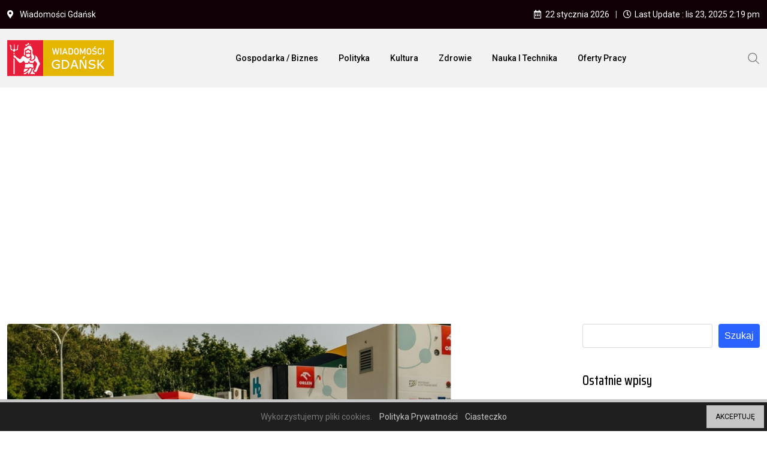

--- FILE ---
content_type: text/html; charset=UTF-8
request_url: https://gdansk-wiadomosci.pl/tag/autobusy-miejskie/
body_size: 17846
content:
<!doctype html>
<html lang="pl-PL" data-theme="light-mode">
<head>
	<meta charset="UTF-8">
	<meta name="viewport" content="width=device-width, initial-scale=1.0">
	<link rel="profile" href="https://gmpg.org/xfn/11" />
	<title>autobusy miejskie &#8211; Wiadomości Gdańsk</title>
		    <!-- PVC Template -->
    <script type="text/template" id="pvc-stats-view-template">
    <i class="pvc-stats-icon medium" aria-hidden="true"><svg aria-hidden="true" focusable="false" data-prefix="far" data-icon="chart-bar" role="img" xmlns="http://www.w3.org/2000/svg" viewBox="0 0 512 512" class="svg-inline--fa fa-chart-bar fa-w-16 fa-2x"><path fill="currentColor" d="M396.8 352h22.4c6.4 0 12.8-6.4 12.8-12.8V108.8c0-6.4-6.4-12.8-12.8-12.8h-22.4c-6.4 0-12.8 6.4-12.8 12.8v230.4c0 6.4 6.4 12.8 12.8 12.8zm-192 0h22.4c6.4 0 12.8-6.4 12.8-12.8V140.8c0-6.4-6.4-12.8-12.8-12.8h-22.4c-6.4 0-12.8 6.4-12.8 12.8v198.4c0 6.4 6.4 12.8 12.8 12.8zm96 0h22.4c6.4 0 12.8-6.4 12.8-12.8V204.8c0-6.4-6.4-12.8-12.8-12.8h-22.4c-6.4 0-12.8 6.4-12.8 12.8v134.4c0 6.4 6.4 12.8 12.8 12.8zM496 400H48V80c0-8.84-7.16-16-16-16H16C7.16 64 0 71.16 0 80v336c0 17.67 14.33 32 32 32h464c8.84 0 16-7.16 16-16v-16c0-8.84-7.16-16-16-16zm-387.2-48h22.4c6.4 0 12.8-6.4 12.8-12.8v-70.4c0-6.4-6.4-12.8-12.8-12.8h-22.4c-6.4 0-12.8 6.4-12.8 12.8v70.4c0 6.4 6.4 12.8 12.8 12.8z" class=""></path></svg></i>
	 <%= total_view %> total views	<% if ( today_view > 0 ) { %>
		<span class="views_today">,  <%= today_view %> views today</span>
	<% } %>
	</span>
	</script>
		    <meta name='robots' content='max-image-preview:large' />
	<style>img:is([sizes="auto" i], [sizes^="auto," i]) { contain-intrinsic-size: 3000px 1500px }</style>
	<noscript><style>#preloader{display:none;}</style></noscript><link rel='dns-prefetch' href='//www.googletagmanager.com' />
<link rel='dns-prefetch' href='//fonts.googleapis.com' />
<link rel='dns-prefetch' href='//pagead2.googlesyndication.com' />
<link rel="alternate" type="application/rss+xml" title="Wiadomości Gdańsk &raquo; Kanał z wpisami" href="https://gdansk-wiadomosci.pl/feed/" />
<link rel="alternate" type="application/rss+xml" title="Wiadomości Gdańsk &raquo; Kanał z komentarzami" href="https://gdansk-wiadomosci.pl/comments/feed/" />
<link rel="alternate" type="application/rss+xml" title="Wiadomości Gdańsk &raquo; Kanał z wpisami otagowanymi jako autobusy miejskie" href="https://gdansk-wiadomosci.pl/tag/autobusy-miejskie/feed/" />
<style type="text/css">.cnpl_inner{ padding:10px; margin-left:15px; margin-right:15px; font-size:14px; font-weight:normal; }#cnpl_v01 {display: block; z-index: 99999; min-height: 35px; width: 100%; position: fixed; background: rgb(31, 31, 31); text-align: center; color: rgb(119, 119, 119); box-shadow: black 0px 8px 6px -6px; right: 0px; border-top: 5px solid rgb(198, 198, 198); border-image: initial; border-radius: 0px; bottom: 0px; left: 0px; border-right-color: rgb(198, 198, 198); border-bottom-color: rgb(198, 198, 198); border-left-color: rgb(198, 198, 198);}#okbutton {position: absolute; background: rgb(198, 198, 198); color: rgb(0, 0, 0); padding: 5px 15px; text-decoration: none; font-size: 12px; font-weight: normal; border: 0px solid rgb(31, 31, 31); border-radius: 0px; top: 5px; right: 5px;} #cnpl_v01_polityka {color: rgb(198, 198, 198);} #cnpl_v01_info {color: rgb(198, 198, 198);}</style><link rel='stylesheet' id='wp-block-library-css' href='https://gdansk-wiadomosci.pl/wp-includes/css/dist/block-library/style.min.css' type='text/css' media='all' />
<style id='wp-block-library-theme-inline-css' type='text/css'>
.wp-block-audio :where(figcaption){color:#555;font-size:13px;text-align:center}.is-dark-theme .wp-block-audio :where(figcaption){color:#ffffffa6}.wp-block-audio{margin:0 0 1em}.wp-block-code{border:1px solid #ccc;border-radius:4px;font-family:Menlo,Consolas,monaco,monospace;padding:.8em 1em}.wp-block-embed :where(figcaption){color:#555;font-size:13px;text-align:center}.is-dark-theme .wp-block-embed :where(figcaption){color:#ffffffa6}.wp-block-embed{margin:0 0 1em}.blocks-gallery-caption{color:#555;font-size:13px;text-align:center}.is-dark-theme .blocks-gallery-caption{color:#ffffffa6}:root :where(.wp-block-image figcaption){color:#555;font-size:13px;text-align:center}.is-dark-theme :root :where(.wp-block-image figcaption){color:#ffffffa6}.wp-block-image{margin:0 0 1em}.wp-block-pullquote{border-bottom:4px solid;border-top:4px solid;color:currentColor;margin-bottom:1.75em}.wp-block-pullquote cite,.wp-block-pullquote footer,.wp-block-pullquote__citation{color:currentColor;font-size:.8125em;font-style:normal;text-transform:uppercase}.wp-block-quote{border-left:.25em solid;margin:0 0 1.75em;padding-left:1em}.wp-block-quote cite,.wp-block-quote footer{color:currentColor;font-size:.8125em;font-style:normal;position:relative}.wp-block-quote:where(.has-text-align-right){border-left:none;border-right:.25em solid;padding-left:0;padding-right:1em}.wp-block-quote:where(.has-text-align-center){border:none;padding-left:0}.wp-block-quote.is-large,.wp-block-quote.is-style-large,.wp-block-quote:where(.is-style-plain){border:none}.wp-block-search .wp-block-search__label{font-weight:700}.wp-block-search__button{border:1px solid #ccc;padding:.375em .625em}:where(.wp-block-group.has-background){padding:1.25em 2.375em}.wp-block-separator.has-css-opacity{opacity:.4}.wp-block-separator{border:none;border-bottom:2px solid;margin-left:auto;margin-right:auto}.wp-block-separator.has-alpha-channel-opacity{opacity:1}.wp-block-separator:not(.is-style-wide):not(.is-style-dots){width:100px}.wp-block-separator.has-background:not(.is-style-dots){border-bottom:none;height:1px}.wp-block-separator.has-background:not(.is-style-wide):not(.is-style-dots){height:2px}.wp-block-table{margin:0 0 1em}.wp-block-table td,.wp-block-table th{word-break:normal}.wp-block-table :where(figcaption){color:#555;font-size:13px;text-align:center}.is-dark-theme .wp-block-table :where(figcaption){color:#ffffffa6}.wp-block-video :where(figcaption){color:#555;font-size:13px;text-align:center}.is-dark-theme .wp-block-video :where(figcaption){color:#ffffffa6}.wp-block-video{margin:0 0 1em}:root :where(.wp-block-template-part.has-background){margin-bottom:0;margin-top:0;padding:1.25em 2.375em}
</style>
<style id='classic-theme-styles-inline-css' type='text/css'>
/*! This file is auto-generated */
.wp-block-button__link{color:#fff;background-color:#32373c;border-radius:9999px;box-shadow:none;text-decoration:none;padding:calc(.667em + 2px) calc(1.333em + 2px);font-size:1.125em}.wp-block-file__button{background:#32373c;color:#fff;text-decoration:none}
</style>
<style id='global-styles-inline-css' type='text/css'>
:root{--wp--preset--aspect-ratio--square: 1;--wp--preset--aspect-ratio--4-3: 4/3;--wp--preset--aspect-ratio--3-4: 3/4;--wp--preset--aspect-ratio--3-2: 3/2;--wp--preset--aspect-ratio--2-3: 2/3;--wp--preset--aspect-ratio--16-9: 16/9;--wp--preset--aspect-ratio--9-16: 9/16;--wp--preset--color--black: #000000;--wp--preset--color--cyan-bluish-gray: #abb8c3;--wp--preset--color--white: #ffffff;--wp--preset--color--pale-pink: #f78da7;--wp--preset--color--vivid-red: #cf2e2e;--wp--preset--color--luminous-vivid-orange: #ff6900;--wp--preset--color--luminous-vivid-amber: #fcb900;--wp--preset--color--light-green-cyan: #7bdcb5;--wp--preset--color--vivid-green-cyan: #00d084;--wp--preset--color--pale-cyan-blue: #8ed1fc;--wp--preset--color--vivid-cyan-blue: #0693e3;--wp--preset--color--vivid-purple: #9b51e0;--wp--preset--color--neeon-primary: #2962ff;--wp--preset--color--neeon-secondary: #0034c2;--wp--preset--color--neeon-button-dark-gray: #333333;--wp--preset--color--neeon-button-light-gray: #a5a6aa;--wp--preset--color--neeon-button-white: #ffffff;--wp--preset--gradient--vivid-cyan-blue-to-vivid-purple: linear-gradient(135deg,rgba(6,147,227,1) 0%,rgb(155,81,224) 100%);--wp--preset--gradient--light-green-cyan-to-vivid-green-cyan: linear-gradient(135deg,rgb(122,220,180) 0%,rgb(0,208,130) 100%);--wp--preset--gradient--luminous-vivid-amber-to-luminous-vivid-orange: linear-gradient(135deg,rgba(252,185,0,1) 0%,rgba(255,105,0,1) 100%);--wp--preset--gradient--luminous-vivid-orange-to-vivid-red: linear-gradient(135deg,rgba(255,105,0,1) 0%,rgb(207,46,46) 100%);--wp--preset--gradient--very-light-gray-to-cyan-bluish-gray: linear-gradient(135deg,rgb(238,238,238) 0%,rgb(169,184,195) 100%);--wp--preset--gradient--cool-to-warm-spectrum: linear-gradient(135deg,rgb(74,234,220) 0%,rgb(151,120,209) 20%,rgb(207,42,186) 40%,rgb(238,44,130) 60%,rgb(251,105,98) 80%,rgb(254,248,76) 100%);--wp--preset--gradient--blush-light-purple: linear-gradient(135deg,rgb(255,206,236) 0%,rgb(152,150,240) 100%);--wp--preset--gradient--blush-bordeaux: linear-gradient(135deg,rgb(254,205,165) 0%,rgb(254,45,45) 50%,rgb(107,0,62) 100%);--wp--preset--gradient--luminous-dusk: linear-gradient(135deg,rgb(255,203,112) 0%,rgb(199,81,192) 50%,rgb(65,88,208) 100%);--wp--preset--gradient--pale-ocean: linear-gradient(135deg,rgb(255,245,203) 0%,rgb(182,227,212) 50%,rgb(51,167,181) 100%);--wp--preset--gradient--electric-grass: linear-gradient(135deg,rgb(202,248,128) 0%,rgb(113,206,126) 100%);--wp--preset--gradient--midnight: linear-gradient(135deg,rgb(2,3,129) 0%,rgb(40,116,252) 100%);--wp--preset--gradient--neeon-gradient-color: linear-gradient(135deg, rgba(255, 0, 0, 1) 0%, rgba(252, 75, 51, 1) 100%);--wp--preset--font-size--small: 12px;--wp--preset--font-size--medium: 20px;--wp--preset--font-size--large: 36px;--wp--preset--font-size--x-large: 42px;--wp--preset--font-size--normal: 16px;--wp--preset--font-size--huge: 50px;--wp--preset--spacing--20: 0.44rem;--wp--preset--spacing--30: 0.67rem;--wp--preset--spacing--40: 1rem;--wp--preset--spacing--50: 1.5rem;--wp--preset--spacing--60: 2.25rem;--wp--preset--spacing--70: 3.38rem;--wp--preset--spacing--80: 5.06rem;--wp--preset--shadow--natural: 6px 6px 9px rgba(0, 0, 0, 0.2);--wp--preset--shadow--deep: 12px 12px 50px rgba(0, 0, 0, 0.4);--wp--preset--shadow--sharp: 6px 6px 0px rgba(0, 0, 0, 0.2);--wp--preset--shadow--outlined: 6px 6px 0px -3px rgba(255, 255, 255, 1), 6px 6px rgba(0, 0, 0, 1);--wp--preset--shadow--crisp: 6px 6px 0px rgba(0, 0, 0, 1);}:where(.is-layout-flex){gap: 0.5em;}:where(.is-layout-grid){gap: 0.5em;}body .is-layout-flex{display: flex;}.is-layout-flex{flex-wrap: wrap;align-items: center;}.is-layout-flex > :is(*, div){margin: 0;}body .is-layout-grid{display: grid;}.is-layout-grid > :is(*, div){margin: 0;}:where(.wp-block-columns.is-layout-flex){gap: 2em;}:where(.wp-block-columns.is-layout-grid){gap: 2em;}:where(.wp-block-post-template.is-layout-flex){gap: 1.25em;}:where(.wp-block-post-template.is-layout-grid){gap: 1.25em;}.has-black-color{color: var(--wp--preset--color--black) !important;}.has-cyan-bluish-gray-color{color: var(--wp--preset--color--cyan-bluish-gray) !important;}.has-white-color{color: var(--wp--preset--color--white) !important;}.has-pale-pink-color{color: var(--wp--preset--color--pale-pink) !important;}.has-vivid-red-color{color: var(--wp--preset--color--vivid-red) !important;}.has-luminous-vivid-orange-color{color: var(--wp--preset--color--luminous-vivid-orange) !important;}.has-luminous-vivid-amber-color{color: var(--wp--preset--color--luminous-vivid-amber) !important;}.has-light-green-cyan-color{color: var(--wp--preset--color--light-green-cyan) !important;}.has-vivid-green-cyan-color{color: var(--wp--preset--color--vivid-green-cyan) !important;}.has-pale-cyan-blue-color{color: var(--wp--preset--color--pale-cyan-blue) !important;}.has-vivid-cyan-blue-color{color: var(--wp--preset--color--vivid-cyan-blue) !important;}.has-vivid-purple-color{color: var(--wp--preset--color--vivid-purple) !important;}.has-black-background-color{background-color: var(--wp--preset--color--black) !important;}.has-cyan-bluish-gray-background-color{background-color: var(--wp--preset--color--cyan-bluish-gray) !important;}.has-white-background-color{background-color: var(--wp--preset--color--white) !important;}.has-pale-pink-background-color{background-color: var(--wp--preset--color--pale-pink) !important;}.has-vivid-red-background-color{background-color: var(--wp--preset--color--vivid-red) !important;}.has-luminous-vivid-orange-background-color{background-color: var(--wp--preset--color--luminous-vivid-orange) !important;}.has-luminous-vivid-amber-background-color{background-color: var(--wp--preset--color--luminous-vivid-amber) !important;}.has-light-green-cyan-background-color{background-color: var(--wp--preset--color--light-green-cyan) !important;}.has-vivid-green-cyan-background-color{background-color: var(--wp--preset--color--vivid-green-cyan) !important;}.has-pale-cyan-blue-background-color{background-color: var(--wp--preset--color--pale-cyan-blue) !important;}.has-vivid-cyan-blue-background-color{background-color: var(--wp--preset--color--vivid-cyan-blue) !important;}.has-vivid-purple-background-color{background-color: var(--wp--preset--color--vivid-purple) !important;}.has-black-border-color{border-color: var(--wp--preset--color--black) !important;}.has-cyan-bluish-gray-border-color{border-color: var(--wp--preset--color--cyan-bluish-gray) !important;}.has-white-border-color{border-color: var(--wp--preset--color--white) !important;}.has-pale-pink-border-color{border-color: var(--wp--preset--color--pale-pink) !important;}.has-vivid-red-border-color{border-color: var(--wp--preset--color--vivid-red) !important;}.has-luminous-vivid-orange-border-color{border-color: var(--wp--preset--color--luminous-vivid-orange) !important;}.has-luminous-vivid-amber-border-color{border-color: var(--wp--preset--color--luminous-vivid-amber) !important;}.has-light-green-cyan-border-color{border-color: var(--wp--preset--color--light-green-cyan) !important;}.has-vivid-green-cyan-border-color{border-color: var(--wp--preset--color--vivid-green-cyan) !important;}.has-pale-cyan-blue-border-color{border-color: var(--wp--preset--color--pale-cyan-blue) !important;}.has-vivid-cyan-blue-border-color{border-color: var(--wp--preset--color--vivid-cyan-blue) !important;}.has-vivid-purple-border-color{border-color: var(--wp--preset--color--vivid-purple) !important;}.has-vivid-cyan-blue-to-vivid-purple-gradient-background{background: var(--wp--preset--gradient--vivid-cyan-blue-to-vivid-purple) !important;}.has-light-green-cyan-to-vivid-green-cyan-gradient-background{background: var(--wp--preset--gradient--light-green-cyan-to-vivid-green-cyan) !important;}.has-luminous-vivid-amber-to-luminous-vivid-orange-gradient-background{background: var(--wp--preset--gradient--luminous-vivid-amber-to-luminous-vivid-orange) !important;}.has-luminous-vivid-orange-to-vivid-red-gradient-background{background: var(--wp--preset--gradient--luminous-vivid-orange-to-vivid-red) !important;}.has-very-light-gray-to-cyan-bluish-gray-gradient-background{background: var(--wp--preset--gradient--very-light-gray-to-cyan-bluish-gray) !important;}.has-cool-to-warm-spectrum-gradient-background{background: var(--wp--preset--gradient--cool-to-warm-spectrum) !important;}.has-blush-light-purple-gradient-background{background: var(--wp--preset--gradient--blush-light-purple) !important;}.has-blush-bordeaux-gradient-background{background: var(--wp--preset--gradient--blush-bordeaux) !important;}.has-luminous-dusk-gradient-background{background: var(--wp--preset--gradient--luminous-dusk) !important;}.has-pale-ocean-gradient-background{background: var(--wp--preset--gradient--pale-ocean) !important;}.has-electric-grass-gradient-background{background: var(--wp--preset--gradient--electric-grass) !important;}.has-midnight-gradient-background{background: var(--wp--preset--gradient--midnight) !important;}.has-small-font-size{font-size: var(--wp--preset--font-size--small) !important;}.has-medium-font-size{font-size: var(--wp--preset--font-size--medium) !important;}.has-large-font-size{font-size: var(--wp--preset--font-size--large) !important;}.has-x-large-font-size{font-size: var(--wp--preset--font-size--x-large) !important;}
:where(.wp-block-post-template.is-layout-flex){gap: 1.25em;}:where(.wp-block-post-template.is-layout-grid){gap: 1.25em;}
:where(.wp-block-columns.is-layout-flex){gap: 2em;}:where(.wp-block-columns.is-layout-grid){gap: 2em;}
:root :where(.wp-block-pullquote){font-size: 1.5em;line-height: 1.6;}
</style>
<link rel='stylesheet' id='a3-pvc-style-css' href='https://gdansk-wiadomosci.pl/wp-content/plugins/page-views-count/assets/css/style.min.css' type='text/css' media='all' />
<link rel='stylesheet' id='a3pvc-css' href='//gdansk-wiadomosci.pl/wp-content/uploads/sass/pvc.min.css' type='text/css' media='all' />
<link crossorigin="anonymous" rel='stylesheet' id='neeon-gfonts-css' href='//fonts.googleapis.com/css?family=Roboto%3A500%2C700%2C400%7CSaira+Condensed%3A400%2C500%2C600%2C700%2C500&#038;display=fallback' type='text/css' media='all' />
<link rel='stylesheet' id='bootstrap-css' href='https://gdansk-wiadomosci.pl/wp-content/themes/neeon/assets/css/bootstrap.min.css' type='text/css' media='all' />
<link rel='stylesheet' id='flaticon-neeon-css' href='https://gdansk-wiadomosci.pl/wp-content/themes/neeon/assets/fonts/flaticon-neeon/flaticon.css' type='text/css' media='all' />
<link rel='stylesheet' id='magnific-popup-css' href='https://gdansk-wiadomosci.pl/wp-content/themes/neeon/assets/css/magnific-popup.css' type='text/css' media='all' />
<link rel='stylesheet' id='font-awesome-css' href='https://gdansk-wiadomosci.pl/wp-content/themes/neeon/assets/css/font-awesome.min.css' type='text/css' media='all' />
<link rel='stylesheet' id='animate-css' href='https://gdansk-wiadomosci.pl/wp-content/themes/neeon/assets/css/animate.min.css' type='text/css' media='all' />
<link rel='stylesheet' id='neeon-default-css' href='https://gdansk-wiadomosci.pl/wp-content/themes/neeon/assets/css/default.css' type='text/css' media='all' />
<link rel='stylesheet' id='neeon-elementor-css' href='https://gdansk-wiadomosci.pl/wp-content/themes/neeon/assets/css/elementor.css' type='text/css' media='all' />
<link rel='stylesheet' id='neeon-style-css' href='https://gdansk-wiadomosci.pl/wp-content/themes/neeon/assets/css/style.css' type='text/css' media='all' />
<style id='neeon-style-inline-css' type='text/css'>
	
	.entry-banner {
					background-color: #f7f7f7;
			}

	.content-area {
		padding-top: 80px; 
		padding-bottom: 80px;
	}

		#page .content-area {
		background-image: url(  );
		background-color: #ffffff;
	}
	
	.error-page-area {		 
		background-color: #ffffff;
	}
	
	
</style>
<link rel='stylesheet' id='elementor-frontend-css' href='https://gdansk-wiadomosci.pl/wp-content/plugins/elementor/assets/css/frontend.min.css' type='text/css' media='all' />
<link rel='stylesheet' id='eael-general-css' href='https://gdansk-wiadomosci.pl/wp-content/plugins/essential-addons-for-elementor-lite/assets/front-end/css/view/general.min.css' type='text/css' media='all' />
<style id='neeon-dynamic-inline-css' type='text/css'>
@media ( min-width:1400px ) { .container {  max-width: 1320px; } } a { color: #dd3333; } .primary-color { color: #dd3333; } .secondary-color { color: #dd3333; } #preloader { background-color: #ffffff; } .loader .cssload-inner.cssload-one, .loader .cssload-inner.cssload-two, .loader .cssload-inner.cssload-three { border-color: #dd3333; } .scroll-wrap:after { color: #dd3333; } .scroll-wrap svg.scroll-circle path {   stroke: #dd3333; } .site-header .site-branding a, .mean-container .mean-bar .mobile-logo, .additional-menu-area .sidenav .additional-logo a { color: #dd3333; } .site-header .site-branding a img, .header-style-11 .site-header .site-branding a img {  max-width: 178px; } body { color: #6c6f72; font-family: 'Roboto', sans-serif !important; font-size: 16px; line-height: 28px; font-weight : normal; font-style: normal; } h1,h2,h3,h4,h5,h6 { font-family: 'Saira Condensed', sans-serif; font-weight : 500; } h1 { font-size: 36px; line-height: 40px; font-style: normal; } h2 { font-size: 28.44px; line-height: 32px; font-style: normal; } h3 { font-size: 22.63px; line-height: 33px; font-style: normal; } h4 { font-size: 20.25px; line-height: 30px; font-style: normal; } h5 { font-size: 18px; line-height: 28px; font-style: normal; } h6 { font-size: 16px; line-height: 26px; font-style: normal; } .topbar-style-1 .header-top-bar { background-color: #292929; color: #e0e0e0; } .ticker-title { color: #e0e0e0; } .topbar-style-1 .tophead-social li a i, .topbar-style-1 .header-top-bar .social-label, .topbar-style-1 .header-top-bar a { color: #e0e0e0; } .topbar-style-1 .header-top-bar i, .topbar-style-1 .header-top-bar a:hover, .topbar-style-1 .tophead-social li a:hover i { color: #ffffff; } .topbar-style-2 .header-top-bar { background-color: #0f0005; color: #ffffff; } .topbar-style-2 .header-top-bar a { color: #ffffff; } .topbar-style-2 .tophead-left i, .topbar-style-2 .tophead-right i { color: #ffffff; } .topbar-style-3 .header-top-bar { background-color: #f7f7f7; color: #818181; } .topbar-style-3 .header-top-bar .social-label { color: #818181; } .topbar-style-3 .header-top-bar a { color: #818181; } .topbar-style-3 .tophead-left i, .topbar-style-3 .tophead-right i { color: #818181; } .topbar-style-4 .header-top-bar { background-color: #292929; color: #c7c3c3; } .topbar-style-4 .header-top-bar .social-label { color: #c7c3c3; } .topbar-style-4 .header-top-bar a { color: #c7c3c3; } .topbar-style-4 .tophead-left i, .topbar-style-4 .tophead-right i { color: #ffffff; } .topbar-style-5 .header-top-bar { background-color: #ffffff; } .topbar-style-5 .header-top-bar .social-label { color: #adadad; } .topbar-style-5 .tophead-right .search-icon a, .topbar-style-5 .tophead-social li a { color: #7a7a7a; } .topbar-style-5 .tophead-right .search-icon a:hover, .topbar-style-5 .tophead-social li a:hover { color: #2962ff; } .site-header .main-navigation nav ul li a { font-family: 'Roboto', sans-serif; font-size: 14px; line-height: 22px; font-weight : 500; color: #000000; font-style: normal; } .site-header .main-navigation ul li ul li a { font-family: 'Spartan', sans-serif; font-size: 13px; line-height: 22px; font-weight : 500; color: #656567; font-style: normal; } .mean-container .mean-nav ul li a { font-family: 'Roboto', sans-serif; font-size: 13px; line-height: 22px; font-weight : 500; font-style: normal; } .rt-topbar-menu .menu li a { font-family: 'Roboto', sans-serif; font-size: 14px; line-height: 22px; color: #c7c3c3; font-style: normal; } .header-area, .header-style-9 .rt-sticky {  background-color: #f2f2f2 !important; } .site-header .main-navigation ul.menu > li > a:hover { color: #dd3333; } .site-header .main-navigation ul.menu li.current-menu-item > a, .site-header .main-navigation ul.menu > li.current > a { color: #dd3333; } .site-header .main-navigation ul.menu li.current-menu-ancestor > a { color: #dd3333; } .header-style-1 .site-header .rt-sticky-menu .main-navigation nav > ul > li > a, .header-style-2 .site-header .rt-sticky-menu .main-navigation nav > ul > li > a, .header-style-3 .site-header .rt-sticky-menu .main-navigation nav > ul > li > a, .header-style-4 .site-header .rt-sticky-menu .main-navigation nav > ul > li > a { color: #000000; } .header-style-1 .site-header .rt-sticky-menu .main-navigation nav > ul > li > a:hover, .header-style-2 .site-header .rt-sticky-menu .main-navigation nav > ul > li > a:hover, .header-style-3 .site-header .rt-sticky-menu .main-navigation nav > ul > li > a:hover, .header-style-4 .site-header .rt-sticky-menu .main-navigation nav > ul > li > a:hover { color: #dd3333; } .site-header .main-navigation nav ul li a.active { color: #dd3333; } .site-header .main-navigation nav > ul > li > a::before { background-color: #dd3333; } .header-style-1 .site-header .main-navigation ul.menu > li.current > a:hover, .header-style-1 .site-header .main-navigation ul.menu > li.current-menu-item > a:hover, .header-style-1 .site-header .main-navigation ul li a.active, .header-style-1 .site-header .main-navigation ul.menu > li.current-menu-item > a, .header-style-1 .site-header .main-navigation ul.menu > li.current > a { color: #dd3333; } .info-menu-bar .cart-icon-area .cart-icon-num, .header-search-field .search-form .search-button:hover { background-color: #dd3333; } .additional-menu-area .sidenav-social span a:hover { background-color: #dd3333; } .additional-menu-area .sidenav ul li a:hover { color: #dd3333; } .rt-slide-nav .offscreen-navigation li.current-menu-item > a, .rt-slide-nav .offscreen-navigation li.current-menu-parent > a, .rt-slide-nav .offscreen-navigation ul li > span.open:after { color: #dd3333; } .rt-slide-nav .offscreen-navigation ul li > a:hover:before { background-color: #dd3333; } .site-header .main-navigation ul li ul { background-color: #ffffff; } .site-header .main-navigation ul.menu li ul.sub-menu li a:hover { color: #dd3333; } .site-header .main-navigation ul li ul.sub-menu li:hover > a:before { background-color: #dd3333; } .site-header .main-navigation ul li ul.sub-menu li.menu-item-has-children:hover:before { color: #dd3333; } .site-header .main-navigation ul li ul li:hover { background-color: #ffffff; } .site-header .main-navigation ul li.mega-menu > ul.sub-menu { background-color: #ffffff} .site-header .main-navigation ul li.mega-menu > ul.sub-menu li:before { color: #dd3333; } .site-header .main-navigation ul li ul.sub-menu li.menu-item-has-children:before { color: #656567; } .mean-container a.meanmenu-reveal, .mean-container .mean-nav ul li a.mean-expand { color: #dd3333; } .mean-container a.meanmenu-reveal span { background-color: #dd3333; } .mean-container .mean-nav ul li a:hover, .mean-container .mean-nav > ul > li.current-menu-item > a { color: #dd3333; } .mean-container .mean-nav ul li.current_page_item > a, .mean-container .mean-nav ul li.current-menu-item > a, .mean-container .mean-nav ul li.current-menu-parent > a { color: #dd3333; } .cart-area .cart-trigger-icon > span { background-color: #dd3333; } .site-header .search-box .search-text { border-color: #dd3333; } .header-style-1 .site-header .header-top .icon-left, .header-style-1 .site-header .header-top .info-text a:hover { color: #dd3333; } .header-style-2 .header-icon-area .header-search-box a:hover i { background-color: #dd3333; } .header-style-3 .site-header .info-wrap .info i { color: #dd3333; } .header-style-5 .site-header .main-navigation > nav > ul > li > a { color: #ffffff; } .header-style-13 .header-social li a:hover, .header-style-6 .header-search-six .search-form button:hover, .header-style-8 .header-search-six .search-form button:hover, .header-style-10 .header-search-six .search-form button:hover { color: #dd3333; } .header-style-7 .site-header .main-navigation > nav > ul > li > a, .header-style-9 .site-header .main-navigation > nav > ul > li > a, .header-style-12 .site-header .main-navigation > nav > ul > li > a { color: #ffffff; } .header-social li a:hover, .cart-area .cart-trigger-icon:hover, .header-icon-area .search-icon a:hover, .header-icon-area .user-icon-area a:hover, .menu-user .user-icon-area a:hover { color: #dd3333; } .mobile-top-bar .mobile-social li a:hover, .additional-menu-area .sidenav .closebtn { background-color: #dd3333; } .mobile-top-bar .mobile-top .icon-left, .mobile-top-bar .mobile-top .info-text a:hover, .additional-menu-area .sidenav-address span a:hover, .additional-menu-area .sidenav-address span i { color: #dd3333; } .header__switch {   background: #dd5454; } .header__switch__main {   background: #dd3333; } .breadcrumb-area .entry-breadcrumb span a, .breadcrumb-trail ul.trail-items li a { color: #646464; } .breadcrumb-area .entry-breadcrumb span a:hover, .breadcrumb-trail ul.trail-items li a:hover { color: #dd3333; } .breadcrumb-trail ul.trail-items li, .entry-banner .entry-breadcrumb .delimiter, .entry-banner .entry-breadcrumb .dvdr { color: #646464; } .breadcrumb-area .entry-breadcrumb .current-item { color: #dd0000; } .entry-banner:after {   background: rgba(247, 247, 247, 1); } .entry-banner .entry-banner-content { padding-top: 30px; padding-bottom: 30px; } .footer-area .widgettitle { color: #ffffff; } .footer-top-area .widget a, .footer-area .footer-social li a, .footer-top-area .widget ul.menu li a:before, .footer-top-area .widget_archive li a:before, .footer-top-area ul li.recentcomments a:before, .footer-top-area ul li.recentcomments span a:before, .footer-top-area .widget_categories li a:before, .footer-top-area .widget_pages li a:before, .footer-top-area .widget_meta li a:before, .footer-top-area .widget_recent_entries ul li a:before, .footer-top-area .post-box-style .post-content .entry-title a { color: #d0d0d0; } .footer-top-area .widget a:hover, .footer-top-area .widget a:active, .footer-top-area ul li a:hover i, .footer-top-area .widget ul.menu li a:hover:before, .footer-top-area .widget_archive li a:hover:before, .footer-top-area .widget_categories li a:hover:before, .footer-top-area .widget_pages li a:hover:before, .footer-top-area .widget_meta li a:hover:before, .footer-top-area .widget_recent_entries ul li a:hover:before, .footer-top-area .post-box-style .post-content .entry-title a:hover { color: #ffffff; } .footer-top-area .widget_tag_cloud a { color: #d0d0d0 !important; } .footer-top-area .widget_tag_cloud a:hover { color: #ffffff !important; } .footer-top-area .post-box-style .post-box-cat a, .footer-top-area .post-box-style .post-box-date, .footer-top-area .post-box-style .entry-cat a, .footer-top-area .post-box-style .entry-date { color: #d0d0d0; } .footer-area .footer-social li a:hover { background: #dd3333; } .footer-top-area .widget ul.menu li a:hover::before, .footer-top-area .widget_categories ul li a:hover::before, .footer-top-area .rt-category .rt-item a:hover .rt-cat-name::before { background-color: #dd3333; } .rt-box-title-1 span { border-top-color: #dd3333; } .footer-area .copyright { color: #d0d0d0; } .footer-area .copyright a { color: #d0d0d0; } .footer-area .copyright a:hover { color: #ffffff; } .footer-style-1 .footer-area { background-color: #0f1012; color: #d0d0d0; } .footer-style-2 .footer-top-area { background-color: #0f1012; color: #d0d0d0; } .footer-style-3 .footer-area .widgettitle {   color: #ffffff; } .footer-style-3 .footer-top-area { background-color: #0f1012; color: #d0d0d0; } .footer-style-3 .footer-area .copyright { color: #d0d0d0; } .footer-style-3 .footer-area .copyright a:hover {   color: #ffffff; } .footer-style-3 .footer-top-area a, .footer-style-3 .footer-area .copyright a, .footer-style-3 .footer-top-area .widget ul.menu li a { color: #d0d0d0; } .footer-style-3 .footer-top-area a:hover, .footer-style-3 .footer-area .copyright a:hover, .footer-style-3 .footer-top-area .widget ul.menu li a:hover { color: #ffffff; } .footer-style-3 .footer-top-area .widget ul.menu li a:after {   background-color: #ffffff; } .footer-style-4 .footer-area { background-color: #0f1012; color: #d0d0d0; } .footer-style-5 .footer-area .widgettitle {   color: #000000; } .footer-style-5 .footer-area { background-color: #f7f7f7; color: #000000; } .footer-style-5 .footer-top-area .widget a, .footer-style-5 .footer-top-area .post-box-style .post-content .entry-title a, .footer-style-5 .footer-top-area .post-box-style .post-content .entry-title a:hover { color: #000000; } .footer-style-5 .footer-top-area .widget a:hover, .footer-style-5 .footer-area .copyright a:hover { color: #2962ff; } .footer-style-5 .footer-area .copyright, .footer-style-5 .footer-area .copyright a, .footer-style-5 .footer-top-area .post-box-style .entry-cat a, .footer-style-5 .footer-top-area .post-box-style .entry-date {   color: #a5a6aa; } .footer-style-6 .footer-area .widgettitle, .footer-style-6 .footer-top-area .post-box-style .post-content .entry-title a, .footer-style-6 .footer-top-area .post-box-style .post-content .entry-title a:hover {   color: #000000; } .footer-style-6 .footer-area { background-color: #ffffff; color: #6c6f72; } .footer-style-6 .footer-area .footer-social li a {   border-color: #6c6f72;   color: #6c6f72; } .footer-style-6 .footer-top-area .post-box-style .entry-cat a, .footer-style-6 .footer-top-area .post-box-style .entry-date {   color: #6c6f72; } .footer-style-6 .footer-top-area .widget a { color: #6c6f72; } .footer-style-6 .footer-area .footer-social li a:hover, .footer-style-6 .footer-top-area .rt-category .rt-item a:hover .rt-cat-name::before { background-color: #2962ff; } .footer-style-6 .footer-top-area .rt-category .rt-item .rt-cat-name::before {   background-color: #6c6f72; } .footer-style-6 .footer-area .copyright, .footer-style-6 .footer-area .copyright a {   color: #6c6f72; } .footer-style-6 .footer-top-area .widget a:hover, .footer-style-6 .footer-area .copyright a:hover { color: #2962ff; } .footer-style-7 .footer-area .widgettitle {   color: #ffffff; } .footer-style-7 .footer-top-area { background-color: #0f1012; color: #d0d0d0; } .footer-style-7 .footer-area .copyright { color: #d0d0d0; } .footer-style-7 .footer-area .copyright a:hover {   color: #ffffff; } .footer-style-7 .footer-top-area a, .footer-style-7 .footer-area .copyright a, .footer-style-7 .footer-top-area .widget ul.menu li a { color: #d0d0d0; } .footer-style-7 .footer-top-area a:hover, .footer-style-7 .footer-area .copyright a:hover, .footer-style-7 .footer-top-area .widget ul.menu li a:hover { color: #ffffff; } .footer-style-7 .footer-top-area .widget ul.menu li a:after {   background-color: #ffffff; } .footer-style-8 .footer-area { background-color: #0f1012; color: #d0d0d0; } .post-box-style .entry-cat a:hover, .post-tab-layout .post-tab-cat a:hover { color: #dd3333; } .sidebar-widget-area .widget .widgettitle .titledot, .rt-category-style2 .rt-item:hover .rt-cat-count, .sidebar-widget-area .widget_tag_cloud a:hover, .sidebar-widget-area .widget_product_tag_cloud a:hover, .post-box-style .item-list:hover .post-box-img .post-img::after, .post-tab-layout ul.btn-tab li .active, .post-tab-layout ul.btn-tab li a:hover { background-color: #dd3333; } .rt-image-style3 .rt-image:after, .widget_neeon_about_author .author-widget:after { background-image: linear-gradient(38deg, #512da8 0%, #dd3333 100%); } .error-page-content .error-title { color: #000000; } .error-page-content p { color: #6c6f72; } .play-btn-white, a.button-style-4:hover { color: #dd3333; } .button-style-2, .search-form button, .play-btn-primary, .button-style-1:hover:before, a.button-style-3:hover, .section-title .swiper-button > div:hover { background-color: #dd3333; } .play-btn-primary:hover, .play-btn-white:hover, .play-btn-white-xl:hover, .play-btn-white-lg:hover, .play-btn-transparent:hover, .play-btn-transparent-2:hover, .play-btn-transparent-3:hover, .play-btn-gray:hover, .search-form button:hover, .button-style-2:hover:before { background-color: #dd3333; } a.button-style-4.btn-common:hover path.rt-button-cap { stroke: #dd3333; } .entry-header ul.entry-meta li a:hover, .entry-footer ul.item-tags li a:hover { color: #dd3333; } .rt-related-post-info .post-title a:hover, .rt-related-post-info .post-date ul li.post-relate-date, .post-detail-style2 .show-image .entry-header ul.entry-meta li a:hover { color: #dd3333; } .about-author ul.author-box-social li a:hover, .rt-related-post .entry-content .entry-categories a:hover { color: #dd3333; } .post-navigation a:hover { color: #dd3333; } .entry-header .entry-meta ul li i, .entry-header .entry-meta ul li a:hover { color: #dd3333; } .single-post .entry-content ol li:before, .entry-content ol li:before, .meta-tags a:hover { background-color: #dd3333; } .rt-related-post .title-section h2:after, .single-post .ajax-scroll-post > .type-post:after { background-color: #dd3333; } .entry-footer .item-tags a:hover { background-color: #dd3333; } .blog-box ul.entry-meta li a:hover, .blog-layout-1 .blog-box ul.entry-meta li a:hover, .blog-box ul.entry-meta li.post-comment a:hover { color: #dd3333; } .entry-categories .category-style, .admin-author .author-designation::after, .admin-author .author-box-social li a:hover { background-color: #dd3333; } #respond form .btn-send { background-color: #dd3333; } #respond form .btn-send:hover {   background: #dd3333; } .item-comments .item-comments-list ul.comments-list li .comment-reply { background-color: #dd3333; } form.post-password-form input[type="submit"] {   background: #dd3333; } form.post-password-form input[type="submit"]:hover {   background: #dd3333; } .pagination-area li.active a:hover, .pagination-area ul li.active a, .pagination-area ul li a:hover, .pagination-area ul li span.current { background-color: #dd3333; } .fluentform .subscribe-form h4::after, .fluentform .subscribe-form h4::before, .fluentform .contact-form .ff_btn_style, .fluentform .subscribe-form .ff_btn_style, .fluentform .subscribe-form-2 .ff_btn_style, .fluentform .contact-form .ff_btn_style:hover, .fluentform .subscribe-form .ff_btn_style:hover, .fluentform .subscribe-form-2 .ff_btn_style:hover, .fluentform .footer-subscribe-form .ff_btn_style, .fluentform .footer-subscribe-form .ff_btn_style:hover { background-color: #dd3333; } .fluentform .contact-form .ff_btn_style:hover:before, .fluentform .subscribe-form .ff_btn_style:hover:before, .fluentform .subscribe-form-2 .ff_btn_style:hover:before, .fluentform .footer-subscribe-form .ff_btn_style:hover:before { background-color: #dd3333; } .fluentform .contact-form .ff-el-form-control:focus, .fluentform .subscribe-form .ff-el-form-control:focus, .fluentform .subscribe-form-2 .ff-el-form-control:focus, .fluentform .footer-subscribe-form .ff-el-form-control:focus { border-color: #dd3333; } #sb_instagram #sbi_images .sbi_item .sbi_photo_wrap::before {   background-color: rgba(221, 51, 51, 0.7); } .topbar-style-1 .ticker-wrapper .ticker-swipe { background-color: #292929; } .topbar-style-1 .ticker-content a { color: #e0e0e0 !important; } .topbar-style-1 .ticker-content a:hover { color: #ffffff !important; } .topbar-style-5 .ticker-wrapper .ticker-swipe { background-color: #ffffff; } .topbar-style-5 .ticker-title, .topbar-style-5 .ticker-content a, .topbar-style-5 .rt-news-ticker-holder i { color: #000000 !important; } .topbar-style-5 .ticker-content a:hover { color: #2962ff !important; } .single .neeon-progress-bar {   height: 3px;   background: linear-gradient(90deg, #dd9933 0%, #eeee22 100%); } .rt-news-ticker-holder i { background-image: linear-gradient(45deg, #dd3333, #dd3333); } body .wpuf-dashboard-container .wpuf-pagination .page-numbers.current, body .wpuf-dashboard-container .wpuf-pagination .page-numbers:hover, body .wpuf-dashboard-container .wpuf-dashboard-navigation .wpuf-menu-item.active a, body .wpuf-dashboard-container .wpuf-dashboard-navigation .wpuf-menu-item:hover a, .wpuf-login-form .submit > input, .wpuf-submit > input, .wpuf-submit > button {   background: #dd3333; } .wpuf-login-form .submit > input:hover, .wpuf-submit > input:hover, .wpuf-submit > button:hover {   background: #dd3333; } .woocommerce-MyAccount-navigation ul li a:hover, .woocommerce .rt-product-block .price-title-box .rt-title a:hover, .woocommerce .product-details-page .product_meta > span a:hover, .woocommerce-cart table.woocommerce-cart-form__contents .product-name a:hover, .woocommerce .product-details-page .post-social-sharing ul.item-social li a:hover, .woocommerce .product-details-page table.group_table td > label > a:hover, .cart-area .minicart-title a:hover, .cart-area .minicart-remove a:hover { color: #dd3333; } .woocommerce .rt-product-block .rt-buttons-area .btn-icons a:hover, .woocommerce div.product .woocommerce-tabs ul.tabs li a:before { background-color: #dd3333; } .woocommerce #respond input#submit.alt, .woocommerce #respond input#submit, .woocommerce button.button.alt, .woocommerce input.button.alt, .woocommerce button.button, .woocommerce a.button.alt, .woocommerce input.button, .woocommerce a.button, .cart-btn a.button, #yith-quick-view-close { background-color: #dd3333; } .woocommerce #respond input#submit.alt:hover, .woocommerce #respond input#submit:hover, .woocommerce button.button.alt:hover, .woocommerce input.button.alt:hover, .woocommerce button.button:hover, .woocommerce a.button.alt:hover, .woocommerce input.button:hover, .woocommerce a.button:hover, .cart-btn a.button:hover, #yith-quick-view-close:hover { background-color: #dd3333; } .woocommerce-message, .woocommerce-info {   border-top-color: #dd3333; } [data-theme="dark-mode"] body, [data-theme="dark-mode"] .header-area, [data-theme="dark-mode"] .header-menu, [data-theme="dark-mode"] .site-content, [data-theme="dark-mode"] .error-page-area, [data-theme="dark-mode"] #page .content-area {   background-color: #101213 !important; } [data-theme="dark-mode"] .entry-banner, [data-theme="dark-mode"] .dark-section2, [data-theme="dark-mode"] .elementor-background-overlay, [data-theme="dark-mode"] .topbar-style-1 .header-top-bar, [data-theme="dark-mode"] .additional-menu-area .sidenav, [data-theme="dark-mode"] .dark-section2 .fluentform-widget-wrapper, [data-theme="dark-mode"] .dark-fluentform .elementor-widget-container, [data-theme="dark-mode"] .dark-section3 .elementor-widget-wrap, [data-theme="dark-mode"] .dark-section .elementor-widget-container, [data-theme="dark-mode"] blockquote, [data-theme="dark-mode"] .rt-post-slider-default.rt-post-slider-style4 .rt-item .entry-content, [data-theme="dark-mode"] .about-author, [data-theme="dark-mode"] .comments-area, [data-theme="dark-mode"] .dark-section1.elementor-section, [data-theme="dark-mode"] .dark-site-subscribe .elementor-widget-container, [data-theme="dark-mode"] .sidebar-widget-area .fluentform .frm-fluent-form, [data-theme="dark-mode"] .rt-post-tab-style5 .rt-item-box .entry-content, [data-theme="dark-mode"] .rt-thumb-slider-horizontal-4 .rt-thumnail-area, [data-theme="dark-mode"] .topbar-style-3 .header-top-bar, [data-theme="dark-mode"] .topbar-style-4 .header-top-bar, [data-theme="dark-mode"] .rt-news-ticker .ticker-wrapper .ticker-content, [data-theme="dark-mode"] .rt-news-ticker .ticker-wrapper .ticker, [data-theme="dark-mode"] .rt-news-ticker .ticker-wrapper .ticker-swipe, [data-theme="dark-mode"] .rt-post-slider-style5 .rt-item .rt-image + .entry-content, [data-theme="dark-mode"] .rt-post-box-style3 .rt-item-wrap .entry-content, [data-theme="dark-mode"] .rt-post-box-style4 .rt-item .entry-content {   background-color: #171818 !important; } [data-theme="dark-mode"] .woocommerce-info, [data-theme="dark-mode"] .woocommerce-checkout #payment, [data-theme="dark-mode"] .woocommerce form .form-row input.input-text, [data-theme="dark-mode"] .woocommerce form .form-row textarea, [data-theme="dark-mode"] .woocommerce .rt-product-block .rt-thumb-wrapper, [data-theme="dark-mode"] .woocommerce-billing-fields .select2-container .select2-selection--single .select2-selection__rendered, [data-theme="dark-mode"] .woocommerce-billing-fields .select2-container .select2-selection--single, [data-theme="dark-mode"] .woocommerce form .form-row .input-text, [data-theme="dark-mode"] .woocommerce-page form .form-row .input-text, [data-theme="dark-mode"] .woocommerce div.product div.images .flex-viewport, [data-theme="dark-mode"] .woocommerce div.product div.images .flex-control-thumbs li, [data-theme="dark-mode"] .rt-post-box-style2 .rt-item-wrap .entry-content, [data-theme="dark-mode"] .rt-post-box-style2 .rt-item-list .list-content {   background-color: #171818; } [data-theme="dark-mode"] body, [data-theme="dark-mode"] .breadcrumb-area .entry-breadcrumb span a, [data-theme="dark-mode"] .rt-post-grid-default .rt-item .post_excerpt, [data-theme="dark-mode"] .rt-post-list-default .rt-item .post_excerpt, [data-theme="dark-mode"] .rt-section-title.style2 .entry-text, [data-theme="dark-mode"] .rt-title-text-button .entry-content, [data-theme="dark-mode"] .rt-contact-info .entry-text, [data-theme="dark-mode"] .rt-contact-info .entry-text a, [data-theme="dark-mode"] .fluentform .subscribe-form p, [data-theme="dark-mode"] .additional-menu-area .sidenav-address span a, [data-theme="dark-mode"] .meta-tags a, [data-theme="dark-mode"] .entry-content p, [data-theme="dark-mode"] #respond .logged-in-as a, [data-theme="dark-mode"] .about-author .author-bio, [data-theme="dark-mode"] .comments-area .main-comments .comment-text, [data-theme="dark-mode"] .rt-skills .rt-skill-each .rt-name, [data-theme="dark-mode"] .rt-skills .rt-skill-each .progress .progress-bar > span, [data-theme="dark-mode"] .team-single .team-info ul li, [data-theme="dark-mode"] .team-single .team-info ul li a, [data-theme="dark-mode"] .error-page-area p, [data-theme="dark-mode"] blockquote.wp-block-quote cite, [data-theme="dark-mode"] .rtrs-review-box .rtrs-review-body p, [data-theme="dark-mode"] .rtrs-review-box .rtrs-review-body .rtrs-review-meta .rtrs-review-date { color: #d7d7d7; } [data-theme="dark-mode"] .wpuf-label label, [data-theme="dark-mode"] .wpuf-el .wpuf-label, [data-theme="dark-mode"] body .wpuf-dashboard-container table.items-table, [data-theme="dark-mode"] body .wpuf-dashboard-container table.items-table a, [data-theme="dark-mode"] .woocommerce .rt-product-block .price-title-box .rt-title a, [data-theme="dark-mode"] .woocommerce .product-details-page .product_meta > span a, [data-theme="dark-mode"] .woocommerce .product-details-page .product_meta > span span { color: #d7d7d7; } [data-theme="dark-mode"] .button-style-1, [data-theme="dark-mode"] .dark-border, [data-theme="dark-mode"] .dark-border .elementor-element-populated, [data-theme="dark-mode"] .dark-border .elementor-widget-container, [data-theme="dark-mode"] .dark-border .elementor-divider-separator, [data-theme="dark-mode"] .rt-section-title.style1 .entry-title .titleline, [data-theme="dark-mode"] .rt-section-title.style4 .entry-title .titleline, [data-theme="dark-mode"] .header-style-4 .header-menu, [data-theme="dark-mode"] .header-style-10 .header-top, [data-theme="dark-mode"] .header-style-10 .header-search-six .search-form input, [data-theme="dark-mode"] .post-tab-layout ul.btn-tab li a, [data-theme="dark-mode"] .rt-post-tab .post-cat-tab a, [data-theme="dark-mode"] .rt-post-slider-default.rt-post-slider-style4 ul.entry-meta, [data-theme="dark-mode"] .dark-fluentform .elementor-widget-container, [data-theme="dark-mode"] .dark-section2 .fluentform-widget-wrapper, [data-theme="dark-mode"] .additional-menu-area .sidenav .sub-menu, [data-theme="dark-mode"] .additional-menu-area .sidenav ul li, [data-theme="dark-mode"] .rt-post-list-style4, [data-theme="dark-mode"] .rt-post-list-default .rt-item, [data-theme="dark-mode"] .post-box-style .rt-news-box-widget, [data-theme="dark-mode"] table th, [data-theme="dark-mode"] table td, [data-theme="dark-mode"] .shop-page-top, [data-theme="dark-mode"] .woocommerce-cart table.woocommerce-cart-form__contents tr td, [data-theme="dark-mode"] .woocommerce-cart table.woocommerce-cart-form__contents tr th, [data-theme="dark-mode"] .woocommerce div.product .woocommerce-tabs ul.tabs, [data-theme="dark-mode"] .woocommerce #reviews #comments ol.commentlist li .comment_container, [data-theme="dark-mode"] .woocommerce-cart table.woocommerce-cart-form__contents, [data-theme="dark-mode"] .sidebar-widget-area .widget .widgettitle .titleline, [data-theme="dark-mode"] .section-title .related-title .titleline, [data-theme="dark-mode"] .meta-tags a, [data-theme="dark-mode"] .search-form .input-group, [data-theme="dark-mode"] .post-navigation .text-left, [data-theme="dark-mode"] .post-navigation .text-right, [data-theme="dark-mode"] .post-detail-style1 .share-box-area .post-share .share-links .email-share-button, [data-theme="dark-mode"] .post-detail-style1 .share-box-area .post-share .share-links .print-share-button, [data-theme="dark-mode"] .rt-thumb-slider-horizontal-4 .rt-thumnail-area .swiper-pagination, [data-theme="dark-mode"] .elementor-category .rt-category-style2 .rt-item, [data-theme="dark-mode"] .rt-post-slider-style4 .swiper-slide, [data-theme="dark-mode"] .header-style-6 .logo-ad-wrap, [data-theme="dark-mode"] .apsc-theme-2 .apsc-each-profile a, [data-theme="dark-mode"] .apsc-theme-3 .apsc-each-profile > a, [data-theme="dark-mode"] .apsc-theme-3 .social-icon, [data-theme="dark-mode"] .apsc-theme-3 span.apsc-count, [data-theme="dark-mode"] .rt-post-box-style1 .rt-item-list .list-content, [data-theme="dark-mode"] .rt-post-box-style1 .rt-item-wrap .entry-content, [data-theme="dark-mode"] .rt-post-box-style2 .rt-item-wrap .entry-content, [data-theme="dark-mode"] .rt-post-box-style2 .rt-item-list .list-content, [data-theme="dark-mode"] .rt-post-grid-style8 > div > div, [data-theme="dark-mode"] .loadmore-wrap .before-line, [data-theme="dark-mode"] .loadmore-wrap .after-line, [data-theme="dark-mode"] .rt-post-box-style1 .rt-item-list, [data-theme="dark-mode"] .rt-post-box-style1 .rt-item-wrap .rt-item { border-color: #222121 !important; } [data-theme="dark-mode"] .rt-section-title.style5 .line-top .entry-title:before {   background-color: #222121; } [data-theme="dark-mode"] .woocommerce-info, [data-theme="dark-mode"] .woocommerce-checkout #payment, [data-theme="dark-mode"] .woocommerce form .form-row input.input-text, [data-theme="dark-mode"] .woocommerce form .form-row textarea, [data-theme="dark-mode"] .woocommerce .rt-product-block .rt-thumb-wrapper, [data-theme="dark-mode"] .woocommerce-billing-fields .select2-container .select2-selection--single .select2-selection__rendered, [data-theme="dark-mode"] .woocommerce-billing-fields .select2-container .select2-selection--single, [data-theme="dark-mode"] .woocommerce form .form-row .input-text, [data-theme="dark-mode"] .woocommerce-page form .form-row .input-text, [data-theme="dark-mode"] .woocommerce div.product div.images .flex-viewport, [data-theme="dark-mode"] .woocommerce div.product div.images .flex-control-thumbs li { border-color: #222121; } [data-theme="dark-mode"] .rtrs-review-wrap.rtrs-affiliate-wrap, [data-theme="dark-mode"] .rtrs-review-wrap .rtrs-review-form, [data-theme="dark-mode"] .rtrs-review-wrap .rtrs-review-box .rtrs-each-review {   background-color: #171818 !important; } [data-theme="dark-mode"] .rtrs-review-box .rtrs-review-body p, [data-theme="dark-mode"] .rtrs-affiliate .rtrs-rating-category li label, [data-theme="dark-mode"] .rtrs-affiliate .rtrs-feedback-text p, [data-theme="dark-mode"] .rtrs-feedback-summary .rtrs-feedback-box .rtrs-feedback-list li { color: #d7d7d7; }.section-title .related-title .titledot, .rt-section-title.style1 .entry-title .titledot, .rt-section-title.style4 .entry-title .titledot, .rt-section-title.style2 .sub-title:before, .rt-section-title.style3 .sub-title:before { background: #dd3333; } .rt-section-title .entry-title span { color: #dd3333; } .rt-swiper-nav-1 .swiper-navigation > div:hover, .rt-swiper-nav-2 .swiper-navigation > div, .rt-swiper-nav-3 .swiper-navigation > div:hover, .rt-swiper-nav-2 .swiper-pagination .swiper-pagination-bullet, .rt-swiper-nav-1 .swiper-pagination .swiper-pagination-bullet-active, .rt-swiper-nav-3 .swiper-pagination .swiper-pagination-bullet-active { background-color: #dd3333; } .rt-swiper-nav-2 .swiper-navigation > div:hover, .rt-swiper-nav-2 .swiper-pagination .swiper-pagination-bullet-active { background-color: #dd3333; } .banner-slider .slider-content .sub-title:before {   background: #dd3333; } .title-text-button ul.single-list li:after, .title-text-button ul.dubble-list li:after { color: #dd3333; } .title-text-button .subtitle { color: #dd3333; } .title-text-button.text-style1 .subtitle:after { background: #dd3333; } .about-image-text .about-content .sub-rtin-title { color: #dd3333; } .about-image-text ul li:before { color: #dd3333; } .about-image-text ul li:after { color: #dd3333; } .image-style1 .image-content, .rt-title-text-button.barshow .entry-subtitle::before, .rt-progress-bar .progress .progress-bar { background-color: #dd3333; } .rt-category .rt-item .rt-cat-name a:hover, .rt-post-tab-style3 .rt-item-list .rt-image::after, .rt-post-grid-default .rt-item .post-terms a:hover, .rt-post-list-default .rt-item .post-terms a:hover, .rt-post-overlay-default .rt-item .post-terms a:hover, .rt-post-tab-default .post-terms a:hover, .rt-post-slider-default .rt-item .post-terms a:hover, .rt-post-grid-default ul.entry-meta li a:hover, .rt-post-tab-default .rt-item-left ul.entry-meta li a:hover, .rt-post-tab-default .rt-item-list ul.entry-meta li a:hover, .rt-post-tab-default .rt-item-box ul.entry-meta li a:hover, .rt-post-slider-default ul.entry-meta li a:hover, .rt-post-overlay-default .rt-item-list ul.entry-meta .post-author a:hover, .rt-post-overlay-style12.rt-post-overlay-default .rt-item .post-author a:hover, .rt-post-box-default ul.entry-meta li a:hover, .rt-post-box-default .rt-item-list ul.entry-meta .post-author a:hover { color: #dd3333; } .rt-post-list-default ul.entry-meta li a:hover, .rt-post-overlay-default ul.entry-meta li a:hover { color: #dd3333 !important; } .rt-post-grid-style3 .count-on:hover .rt-image::after, .rt-post-list-style3 .count-on:hover .rt-image::after, .rt-post-tab .post-cat-tab a.current, .rt-post-tab .post-cat-tab a:hover { background-color: #dd3333; } .rt-category-style5.rt-category .rt-item .rt-cat-name a:after, .rt-thumb-slider-horizontal .rt-thumnail-area .swiper-pagination .swiper-pagination-progressbar-fill, .rt-thumb-slider-horizontal-3 .rt-thumnail-area .swiper-pagination .swiper-pagination-progressbar-fill, .rt-thumb-slider-vertical .rt-thumnail-area .swiper-pagination .swiper-pagination-progressbar-fill { background-color: #dd3333; } .team-single .team-info a:hover, .team-default .team-content .team-title a:hover, .team-multi-layout-2 .team-social li a { color: #dd3333; } .team-multi-layout-1 .team-item .team-social li a:hover, .team-multi-layout-2 .team-social li a:hover, .team-single .team-single-content .team-content ul.team-social li a:hover, .rt-skills .rt-skill-each .progress .progress-bar { background-color: #dd3333; } .elementor-category .rt-category-style2 .rt-item a:hover .rt-cat-name, .fixed-sidebar-left .elementor-widget-wp-widget-nav_menu ul > li > a:hover, .fix-bar-bottom-copyright .rt-about-widget ul li a:hover, .fixed-sidebar-left .rt-about-widget ul li a:hover { color: #dd3333; } .element-side-title h5:after {   background: #dd3333; } .rtin-address-default .rtin-item .rtin-icon, .rtin-story .story-layout .story-box-layout .rtin-year, .apply-item .apply-footer .job-meta .item .primary-text-color, .apply-item .job-button .button-style-2 { color: #dd3333; } .apply-item .button-style-2.btn-common path.rt-button-cap {   stroke: #dd3333; } .img-content-left .title-small, .img-content-right .title-small, .multiscroll-wrapper .ms-social-link li a:hover, .multiscroll-wrapper .ms-copyright a:hover { color: #dd3333; } .ms-menu-list li.active, .rt-contact-info .rt-icon { background: #dd3333; } .rtin-contact-info .rtin-text a:hover { color: #dd3333; }  
</style>
<script type="text/javascript" src="https://gdansk-wiadomosci.pl/wp-includes/js/jquery/jquery.min.js" id="jquery-core-js"></script>
<script type="text/javascript" src="https://gdansk-wiadomosci.pl/wp-includes/js/jquery/jquery-migrate.min.js" id="jquery-migrate-js"></script>
<script type="text/javascript" src="https://gdansk-wiadomosci.pl/wp-includes/js/underscore.min.js" id="underscore-js"></script>
<script type="text/javascript" src="https://gdansk-wiadomosci.pl/wp-includes/js/backbone.min.js" id="backbone-js"></script>
<script type="text/javascript" id="a3-pvc-backbone-js-extra">
/* <![CDATA[ */
var pvc_vars = {"rest_api_url":"https:\/\/gdansk-wiadomosci.pl\/wp-json\/pvc\/v1","ajax_url":"https:\/\/gdansk-wiadomosci.pl\/wp-admin\/admin-ajax.php","security":"bf965f8211","ajax_load_type":"rest_api"};
/* ]]> */
</script>
<script type="text/javascript" src="https://gdansk-wiadomosci.pl/wp-content/plugins/page-views-count/assets/js/pvc.backbone.min.js" id="a3-pvc-backbone-js"></script>

<!-- Fragment znacznika Google (gtag.js) dodany przez Site Kit -->
<!-- Fragment Google Analytics dodany przez Site Kit -->
<script type="text/javascript" src="https://www.googletagmanager.com/gtag/js?id=G-GQNPM4WPFS" id="google_gtagjs-js" async></script>
<script type="text/javascript" id="google_gtagjs-js-after">
/* <![CDATA[ */
window.dataLayer = window.dataLayer || [];function gtag(){dataLayer.push(arguments);}
gtag("set","linker",{"domains":["gdansk-wiadomosci.pl"]});
gtag("js", new Date());
gtag("set", "developer_id.dZTNiMT", true);
gtag("config", "G-GQNPM4WPFS");
/* ]]> */
</script>
<link rel="https://api.w.org/" href="https://gdansk-wiadomosci.pl/wp-json/" /><link rel="alternate" title="JSON" type="application/json" href="https://gdansk-wiadomosci.pl/wp-json/wp/v2/tags/2174" /><link rel="EditURI" type="application/rsd+xml" title="RSD" href="https://gdansk-wiadomosci.pl/xmlrpc.php?rsd" />
<meta name="generator" content="Site Kit by Google 1.160.1" />
<!-- Znaczniki meta Google AdSense dodane przez Site Kit -->
<meta name="google-adsense-platform-account" content="ca-host-pub-2644536267352236">
<meta name="google-adsense-platform-domain" content="sitekit.withgoogle.com">
<!-- Zakończ dodawanie meta znaczników Google AdSense przez Site Kit -->
<meta name="generator" content="Elementor 3.31.3; features: additional_custom_breakpoints, e_element_cache; settings: css_print_method-external, google_font-enabled, font_display-auto">
			<style>
				.e-con.e-parent:nth-of-type(n+4):not(.e-lazyloaded):not(.e-no-lazyload),
				.e-con.e-parent:nth-of-type(n+4):not(.e-lazyloaded):not(.e-no-lazyload) * {
					background-image: none !important;
				}
				@media screen and (max-height: 1024px) {
					.e-con.e-parent:nth-of-type(n+3):not(.e-lazyloaded):not(.e-no-lazyload),
					.e-con.e-parent:nth-of-type(n+3):not(.e-lazyloaded):not(.e-no-lazyload) * {
						background-image: none !important;
					}
				}
				@media screen and (max-height: 640px) {
					.e-con.e-parent:nth-of-type(n+2):not(.e-lazyloaded):not(.e-no-lazyload),
					.e-con.e-parent:nth-of-type(n+2):not(.e-lazyloaded):not(.e-no-lazyload) * {
						background-image: none !important;
					}
				}
			</style>
			<!-- There is no amphtml version available for this URL. -->
<!-- Fragment Google AdSense dodany przez Site Kit -->
<script type="text/javascript" async="async" src="https://pagead2.googlesyndication.com/pagead/js/adsbygoogle.js?client=ca-pub-3933018820071769&amp;host=ca-host-pub-2644536267352236" crossorigin="anonymous"></script>

<!-- Zakończ fragment Google AdSense dodany przez Site Kit -->
<link rel="icon" href="https://gdansk-wiadomosci.pl/wp-content/uploads/2022/09/cropped-wiadomosci-gdansk-sq-32x32.png" sizes="32x32" />
<link rel="icon" href="https://gdansk-wiadomosci.pl/wp-content/uploads/2022/09/cropped-wiadomosci-gdansk-sq-192x192.png" sizes="192x192" />
<link rel="apple-touch-icon" href="https://gdansk-wiadomosci.pl/wp-content/uploads/2022/09/cropped-wiadomosci-gdansk-sq-180x180.png" />
<meta name="msapplication-TileImage" content="https://gdansk-wiadomosci.pl/wp-content/uploads/2022/09/cropped-wiadomosci-gdansk-sq-270x270.png" />
		<style type="text/css" id="wp-custom-css">
			.entry-banner{
	display:none;
}
.header-menu{
	margin-bottom:15px
}
.tag-cloud-link{
	overflow:hidden;
	max-width:150px;
	white-space:nowrap
}		</style>
		</head>
<body class="archive tag tag-autobusy-miejskie tag-2174 wp-embed-responsive wp-theme-neeon header-style-1 footer-style-1 has-topbar topbar-style-2 has-sidebar right-sidebar product-grid-view elementor-default elementor-kit-561">
			
		
	<div id="page" class="site">		
		<a class="skip-link screen-reader-text" href="#content">Skip to content</a>		
		<header id="masthead" class="site-header">
			<div id="header-1" class="header-area">
							
				
<div id="tophead" class="header-top-bar align-items-center"> 
	<div class="container">
		<div class="top-bar-wrap">
						<div class="tophead-left">
								<div class="address">
					<i class="fas fa-map-marker-alt"></i>Wiadomości Gdańsk				</div>
											</div>
									<div class="tophead-right">
								<div class="topbar-date"><i class="far fa-calendar-alt icon"></i>22 stycznia 2026</div>
												<div class="topbar-update"><i class="far fa-clock"></i>Last Update : lis 23, 2025 2:19 pm</div>
							</div>
					</div>
	</div>
</div>

												<div id="sticky-placeholder"></div>
<div class="header-menu" id="header-menu">
	<div class="container">
		<div class="menu-full-wrap">
			<div class="site-branding">
				<a class="dark-logo" href="https://gdansk-wiadomosci.pl/"><img width="178" height="60" src="https://gdansk-wiadomosci.pl/wp-content/uploads/2022/09/wiadomosci-gdansk.png" class="attachment-full size-full" alt="" /></a>
				<a class="light-logo" href="https://gdansk-wiadomosci.pl/"><img width="178" height="60" src="https://gdansk-wiadomosci.pl/wp-content/uploads/2022/09/wiadomosci-gdansk-1.png" class="attachment-full size-full" alt="" /></a>
			</div>
			<div class="menu-wrap">
				<div id="site-navigation" class="main-navigation">
					<nav class="menu-primary-container"><ul id="menu-primary" class="menu"><li id="menu-item-70" class="menu-item menu-item-type-taxonomy menu-item-object-category menu-item-70"><a href="https://gdansk-wiadomosci.pl/category/gospodarka-biznes/">Gospodarka / Biznes</a></li>
<li id="menu-item-71" class="menu-item menu-item-type-taxonomy menu-item-object-category menu-item-71"><a href="https://gdansk-wiadomosci.pl/category/polityka/">Polityka</a></li>
<li id="menu-item-72" class="menu-item menu-item-type-taxonomy menu-item-object-category menu-item-72"><a href="https://gdansk-wiadomosci.pl/category/kultura/">Kultura</a></li>
<li id="menu-item-73" class="menu-item menu-item-type-taxonomy menu-item-object-category menu-item-73"><a href="https://gdansk-wiadomosci.pl/category/zdrowie/">Zdrowie</a></li>
<li id="menu-item-74" class="menu-item menu-item-type-taxonomy menu-item-object-category menu-item-74"><a href="https://gdansk-wiadomosci.pl/category/nauka-i-technika/">Nauka i technika</a></li>
<li id="menu-item-277" class="menu-item menu-item-type-taxonomy menu-item-object-category menu-item-277"><a href="https://gdansk-wiadomosci.pl/category/oferty-pracy-gdansk/">Oferty pracy</a></li>
</ul></nav>				</div>
			</div>
						<div class="header-icon-area">				
									<div class="search-icon">
	<a href="#header-search" title="Search">
	    <svg width="20" height="20" viewBox="0 0 18 18" fill="none" xmlns="http://www.w3.org/2000/svg">
			<path d="M17.1249 16.2411L12.4049 11.5211C13.5391 10.1595 14.1047 8.41291 13.9841 6.64483C13.8634 4.87675 13.0657 3.22326 11.7569 2.02834C10.4482 0.833415 8.7291 0.189061 6.95736 0.229318C5.18562 0.269575 3.49761 0.991344 2.24448 2.24448C0.991344 3.49761 0.269575 5.18562 0.229318 6.95736C0.189061 8.7291 0.833415 10.4482 2.02834 11.7569C3.22326 13.0657 4.87675 13.8634 6.64483 13.9841C8.41291 14.1047 10.1595 13.5391 11.5211 12.4049L16.2411 17.1249L17.1249 16.2411ZM1.49989 7.12489C1.49989 6.01237 1.82979 4.92483 2.44787 3.99981C3.06596 3.07478 3.94446 2.35381 4.97229 1.92807C6.00013 1.50232 7.13113 1.39093 8.22227 1.60797C9.31342 1.82501 10.3157 2.36074 11.1024 3.14741C11.889 3.93408 12.4248 4.93636 12.6418 6.02751C12.8588 7.11865 12.7475 8.24965 12.3217 9.27748C11.896 10.3053 11.175 11.1838 10.25 11.8019C9.32495 12.42 8.23741 12.7499 7.12489 12.7499C5.63355 12.7482 4.20377 12.1551 3.14924 11.1005C2.09471 10.046 1.50154 8.61622 1.49989 7.12489Z" fill="currentColor"/></svg>	</a>
</div>

							</div>
					</div>
	</div>
</div>				
								
			</div>
		</header>		
		
<div class="rt-header-menu mean-container" id="meanmenu"> 
        <div class="mobile-mene-bar">
        <div class="mean-bar">
            <span class="sidebarBtn ">
                <span class="bar"></span>
                <span class="bar"></span>
                <span class="bar"></span>
                <span class="bar"></span>
            </span>
            <a class="mobile-logo" href="https://gdansk-wiadomosci.pl/"><img width="178" height="60" src="https://gdansk-wiadomosci.pl/wp-content/uploads/2022/09/wiadomosci-gdansk.png" class="attachment-full size-full" alt="" /></a>
                    </div>    
        <div class="rt-slide-nav">
            <div class="offscreen-navigation">
                <nav class="menu-primary-container"><ul id="menu-primary-1" class="menu"><li class="menu-item menu-item-type-taxonomy menu-item-object-category menu-item-70"><a href="https://gdansk-wiadomosci.pl/category/gospodarka-biznes/">Gospodarka / Biznes</a></li>
<li class="menu-item menu-item-type-taxonomy menu-item-object-category menu-item-71"><a href="https://gdansk-wiadomosci.pl/category/polityka/">Polityka</a></li>
<li class="menu-item menu-item-type-taxonomy menu-item-object-category menu-item-72"><a href="https://gdansk-wiadomosci.pl/category/kultura/">Kultura</a></li>
<li class="menu-item menu-item-type-taxonomy menu-item-object-category menu-item-73"><a href="https://gdansk-wiadomosci.pl/category/zdrowie/">Zdrowie</a></li>
<li class="menu-item menu-item-type-taxonomy menu-item-object-category menu-item-74"><a href="https://gdansk-wiadomosci.pl/category/nauka-i-technika/">Nauka i technika</a></li>
<li class="menu-item menu-item-type-taxonomy menu-item-object-category menu-item-277"><a href="https://gdansk-wiadomosci.pl/category/oferty-pracy-gdansk/">Oferty pracy</a></li>
</ul></nav>            </div>
        </div>
    </div>
</div>

		<div id="header-search" class="header-search">
            <button type="button" class="close">×</button>
            <form role="search" method="get" class="header-search-form" action="https://gdansk-wiadomosci.pl/">
                <input type="search" value="" name="s" placeholder="Type your search........">
                <button type="submit" class="search-btn"><svg width="20" height="20" viewBox="0 0 18 18" fill="none" xmlns="http://www.w3.org/2000/svg">
			<path d="M17.1249 16.2411L12.4049 11.5211C13.5391 10.1595 14.1047 8.41291 13.9841 6.64483C13.8634 4.87675 13.0657 3.22326 11.7569 2.02834C10.4482 0.833415 8.7291 0.189061 6.95736 0.229318C5.18562 0.269575 3.49761 0.991344 2.24448 2.24448C0.991344 3.49761 0.269575 5.18562 0.229318 6.95736C0.189061 8.7291 0.833415 10.4482 2.02834 11.7569C3.22326 13.0657 4.87675 13.8634 6.64483 13.9841C8.41291 14.1047 10.1595 13.5391 11.5211 12.4049L16.2411 17.1249L17.1249 16.2411ZM1.49989 7.12489C1.49989 6.01237 1.82979 4.92483 2.44787 3.99981C3.06596 3.07478 3.94446 2.35381 4.97229 1.92807C6.00013 1.50232 7.13113 1.39093 8.22227 1.60797C9.31342 1.82501 10.3157 2.36074 11.1024 3.14741C11.889 3.93408 12.4248 4.93636 12.6418 6.02751C12.8588 7.11865 12.7475 8.24965 12.3217 9.27748C11.896 10.3053 11.175 11.1838 10.25 11.8019C9.32495 12.42 8.23741 12.7499 7.12489 12.7499C5.63355 12.7482 4.20377 12.1551 3.14924 11.1005C2.09471 10.046 1.50154 8.61622 1.49989 7.12489Z" fill="currentColor"/></svg></button>
            </form>
        </div>
	        	
		<div id="content" class="site-content">			
			
	<div class="entry-banner">
		<div class="container">
			<div class="entry-banner-content">
				autobusy miejskie			</div>
		</div>
	</div>
			<div id="primary" class="content-area">
	<div class="container">
		<div class="row">
						<div class="col-xl-9">
				<main id="main" class="site-main">
					<div class="rt-sidebar-sapcer">
											<div id="post-2208" class="blog-layout-2 hide fadeInUp post-2208 post type-post status-publish format-standard has-post-thumbnail hentry category-gospodarka-biznes tag-autobusy-miejskie tag-ciezarowe tag-orlen tag-paliwo-przyszlosci tag-poznan tag-samochody-osobowe tag-siec-stacji-tankowania tag-stacja-wodorowa tag-tankowanie tag-transport" data-wow-duration="1.5s">
	<div class="blog-box show-image no-preview">
		<div class="blog-img-holder">
			<div class="blog-img normal">
								<a href="https://gdansk-wiadomosci.pl/2024/06/28/pierwsza-wodorowa-stacja-orlen-w-poznaniu-zeroemisyjna-rewolucja/" class="img-opacity-hover">					<img width="737" height="491" src="https://gdansk-wiadomosci.pl/wp-content/uploads/2024/06/0.62135800_1719589314_49706.jpg" class="img-responsive wp-post-image" alt="" decoding="async" srcset="https://gdansk-wiadomosci.pl/wp-content/uploads/2024/06/0.62135800_1719589314_49706.jpg 737w, https://gdansk-wiadomosci.pl/wp-content/uploads/2024/06/0.62135800_1719589314_49706-300x200.jpg 300w" sizes="(max-width: 737px) 100vw, 737px" />									</a>
			</div>				
		</div>
		<div class="entry-content">
							<span class="entry-categories">				<a href="https://gdansk-wiadomosci.pl/category/gospodarka-biznes/"><span class="category-style">Gospodarka / Biznes</span></a>
			</span>
						<h2 class="entry-title title-animation-black-bold"><a href="https://gdansk-wiadomosci.pl/2024/06/28/pierwsza-wodorowa-stacja-orlen-w-poznaniu-zeroemisyjna-rewolucja/">Pierwsza wodorowa stacja ORLEN w Poznaniu &#8211; zeroemisyjna rewolucja</a></h2>
						<ul class="entry-meta">
								<li class="post-author">by <a href="https://gdansk-wiadomosci.pl/author/zp20/" title="Wpisy od Wiadomości Gdańsk" rel="author">Wiadomości Gdańsk</a></li>
					
				<li class="post-date"><i class="far fa-calendar-alt"></i>28 czerwca 2024</li>				
							</ul>
						<p>ORLEN otworzył w Poznaniu pierwszą w Polsce stację wodorową, dostępną dla wszystkich, czynną przez całą dobę. To pierwszy taki punkt w Polsce, gdzie można tankować samochody osobowe, ciężarowe i autobusy miejskie. W przyszłości wodór będzie odgrywał coraz większą rolę w transporcie, dlatego do końca tej dekady ORLEN planuje budowę ponad 100 stacji tankowania wodoru w [&hellip;]</p>
			<div class="post-read-more"><a class="button-style-1 btn-common rt-animation-out" href="https://gdansk-wiadomosci.pl/2024/06/28/pierwsza-wodorowa-stacja-orlen-w-poznaniu-zeroemisyjna-rewolucja/">Read More <svg
                xmlns="http://www.w3.org/2000/svg"
                xmlns:xlink="http://www.w3.org/1999/xlink"
                width="34px"
                height="16px"
                viewBox="0 0 34.53 16"
                xml:space="preserve"
              >
                <rect
                  class="rt-button-line"
                  y="7.6"
                  width="34"
                  height=".4"
                ></rect>
                <g class="rt-button-cap-fake">
                  <path
                    class="rt-button-cap"
                    d="M25.83.7l.7-.7,8,8-.7.71Zm0,14.6,8-8,.71.71-8,8Z"
                  ></path>
                </g>
            </svg></a>
          	</div>		
		</div>
	</div>
</div>						
										</div>
				</main>
			</div>
			<div class="col-xl-3 col-lg-8 mx-auto fixed-bar-coloum">
	<aside class="sidebar-widget-area normal">
		<div id="block-2" class="widget widget_block widget_search"><form role="search" method="get" action="https://gdansk-wiadomosci.pl/" class="wp-block-search__button-outside wp-block-search__text-button wp-block-search"    ><label class="wp-block-search__label" for="wp-block-search__input-1" >Szukaj</label><div class="wp-block-search__inside-wrapper " ><input class="wp-block-search__input" id="wp-block-search__input-1" placeholder="" value="" type="search" name="s" required /><button aria-label="Szukaj" class="wp-block-search__button wp-element-button" type="submit" >Szukaj</button></div></form></div><div id="block-3" class="widget widget_block">
<div class="wp-block-group"><div class="wp-block-group__inner-container is-layout-flow wp-block-group-is-layout-flow">
<h2 class="wp-block-heading" id="ostatnie-wpisy">Ostatnie wpisy</h2>


<ul class="wp-block-latest-posts__list wp-block-latest-posts"><li><a class="wp-block-latest-posts__post-title" href="https://gdansk-wiadomosci.pl/2025/11/23/rusza-sprzedaz-mieszkan-w-osiedlu-platynowym-nowej-inwestycji-budlex-w-gdansku/">Rusza sprzedaż mieszkań w Osiedlu Platynowym – nowej inwestycji Budlex w Gdańsku</a></li>
<li><a class="wp-block-latest-posts__post-title" href="https://gdansk-wiadomosci.pl/2025/11/05/implanty-zebow-nowoczesne-rozwiazanie-dla-osob-ktore-chca-odzyskac-naturalny-usmiech/">Implanty zębów – nowoczesne rozwiązanie dla osób, które chcą odzyskać naturalny uśmiech</a></li>
<li><a class="wp-block-latest-posts__post-title" href="https://gdansk-wiadomosci.pl/2025/11/05/na-jakie-elementy-zwracac-uwage-przy-delegowaniu-procesu-malowania-proszkowego/">Na jakie elementy zwracać uwagę przy delegowaniu procesu malowania proszkowego?</a></li>
<li><a class="wp-block-latest-posts__post-title" href="https://gdansk-wiadomosci.pl/2025/10/04/okulary-progresywne-jak-dzialaja-i-komu-sa-polecane/">Okulary progresywne. Jak działają i komu są polecane?</a></li>
<li><a class="wp-block-latest-posts__post-title" href="https://gdansk-wiadomosci.pl/2025/09/30/tort-na-zamowienie-gdzie-i-jak-wybrac-najlepszy/">Tort na zamówienie – gdzie i jak wybrać najlepszy?</a></li>
</ul></div></div>
</div>	</aside>
</div>		</div>
	</div>
</div>
</div><!--#content-->

<!-- progress-wrap -->
<div class="scroll-wrap">
  <svg
	class="scroll-circle svg-content"
	width="100%"
	height="100%"
	viewBox="-1 -1 102 102"
  >
	<path d="M50,1 a49,49 0 0,1 0,98 a49,49 0 0,1 0,-98" />
  </svg>
</div>

<footer class="no-sticky">
	<div id="footer-1" class="footer-area">
		

<div class="footer-top-area " style="background:#0f1012">
		<div class="footer-content-area">
		<div class="container">			
			<div class="row">
				<div class="col-xl-3 col-md-6"><div id="media_image-3" class="widget widget_media_image"><a href="/"><img width="178" height="60" src="https://gdansk-wiadomosci.pl/wp-content/uploads/2022/09/wiadomosci-gdansk-1.png" class="image wp-image-565  attachment-full size-full" alt="" style="max-width: 100%; height: auto;" decoding="async" /></a></div><div id="block-12" class="widget widget_block widget_text">
<p>Regionalny serwis z Gdańska i okolic.<br />Wiadomości, informacje, newsy.</p>

<p><strong>Wydawca:</strong><br /><small>ZP20 Piotr Markowski<br />office@zp20.pl<br />+48 733 644 002</small></p></div></div><div class="col-xl-3 col-md-6">		<div id="rt-post-box-3" class="widget rt-post-box">		<h3 class="widgettitle ">Ostatnio dodane:</h3>		<div class="post-box-style number-counter g-3 ">
								<div class="rt-news-box-widget box-style-1">
				<div class="item-list">
										<div class="post-content">
												<h4 class="entry-title title-animation-black-normal"><a href="https://gdansk-wiadomosci.pl/2025/11/23/rusza-sprzedaz-mieszkan-w-osiedlu-platynowym-nowej-inwestycji-budlex-w-gdansku/">Rusza sprzedaż mieszkań w Osiedlu Platynowym – nowej inwestycji Budlex w Gdańsku</a></h4>
													<div class="entry-date"><i class="far fa-calendar-alt icon"></i>23 listopada 2025</div>
											</div>
				</div>
			</div>
						
								<div class="rt-news-box-widget box-style-1">
				<div class="item-list">
										<div class="post-content">
												<h4 class="entry-title title-animation-black-normal"><a href="https://gdansk-wiadomosci.pl/2025/11/05/implanty-zebow-nowoczesne-rozwiazanie-dla-osob-ktore-chca-odzyskac-naturalny-usmiech/">Implanty zębów – nowoczesne rozwiązanie dla osób, które chcą odzyskać naturalny uśmiech</a></h4>
													<div class="entry-date"><i class="far fa-calendar-alt icon"></i>5 listopada 2025</div>
											</div>
				</div>
			</div>
						
								<div class="rt-news-box-widget box-style-1">
				<div class="item-list">
										<div class="post-content">
												<h4 class="entry-title title-animation-black-normal"><a href="https://gdansk-wiadomosci.pl/2025/11/05/na-jakie-elementy-zwracac-uwage-przy-delegowaniu-procesu-malowania-proszkowego/">Na jakie elementy zwracać uwagę przy delegowaniu procesu malowania proszkowego?</a></h4>
													<div class="entry-date"><i class="far fa-calendar-alt icon"></i>5 listopada 2025</div>
											</div>
				</div>
			</div>
						
				</div>
		</div>		</div><div class="col-xl-3 col-md-6"><div id="nav_menu-3" class="widget widget_nav_menu"><h3 class="widgettitle ">Regulacje</h3><div class="menu-strony-container"><ul id="menu-strony" class="menu"><li id="menu-item-97" class="menu-item menu-item-type-post_type menu-item-object-page menu-item-97"><a href="https://gdansk-wiadomosci.pl/regulamin-serwisu/">Regulamin Serwisu</a></li>
<li id="menu-item-96" class="menu-item menu-item-type-post_type menu-item-object-page menu-item-96"><a href="https://gdansk-wiadomosci.pl/polityka-prywatnosci/">Polityka Prywatności</a></li>
<li id="menu-item-95" class="menu-item menu-item-type-post_type menu-item-object-page menu-item-95"><a href="https://gdansk-wiadomosci.pl/obowiazek-informacyjny-rodo/">Obowiązek informacyjny RODO</a></li>
</ul></div></div><div id="nav_menu-5" class="widget widget_nav_menu"><h3 class="widgettitle ">Odnośniki</h3><div class="menu-linki-footer-container"><ul id="menu-linki-footer" class="menu"><li id="menu-item-638" class="menu-item menu-item-type-post_type menu-item-object-page current_page_parent menu-item-638"><a href="https://gdansk-wiadomosci.pl/informacje/">Lista artykułów</a></li>
<li id="menu-item-639" class="menu-item menu-item-type-custom menu-item-object-custom menu-item-639"><a href="https://wiadomosci-polska.pl/grupa-serwisow-regionalnych/">Grupa serwisów regionalnych</a></li>
</ul></div></div></div><div class="col-xl-3 col-md-6"><div id="tag_cloud-3" class="widget widget_tag_cloud"><h3 class="widgettitle ">Tagi</h3><div class="tagcloud"><a href="https://gdansk-wiadomosci.pl/tag/administracja-biurowa/" class="tag-cloud-link tag-link-123 tag-link-position-1" style="font-size: 21.851063829787pt;" aria-label="Administracja Biurowa (218 elementów)">Administracja Biurowa</a>
<a href="https://gdansk-wiadomosci.pl/tag/biznes/" class="tag-cloud-link tag-link-27 tag-link-position-2" style="font-size: 15.297872340426pt;" aria-label="Biznes (79 elementów)">Biznes</a>
<a href="https://gdansk-wiadomosci.pl/tag/call-center-obsluga-klienta/" class="tag-cloud-link tag-link-287 tag-link-position-3" style="font-size: 21.851063829787pt;" aria-label="Call center / Obsługa klienta (217 elementów)">Call center / Obsługa klienta</a>
<a href="https://gdansk-wiadomosci.pl/tag/finanse/" class="tag-cloud-link tag-link-10 tag-link-position-4" style="font-size: 11.276595744681pt;" aria-label="Finanse (42 elementy)">Finanse</a>
<a href="https://gdansk-wiadomosci.pl/tag/gdansk/" class="tag-cloud-link tag-link-252 tag-link-position-5" style="font-size: 13.510638297872pt;" aria-label="Gdańsk (59 elementów)">Gdańsk</a>
<a href="https://gdansk-wiadomosci.pl/tag/gospodarka/" class="tag-cloud-link tag-link-18 tag-link-position-6" style="font-size: 10.382978723404pt;" aria-label="Gospodarka (36 elementów)">Gospodarka</a>
<a href="https://gdansk-wiadomosci.pl/tag/informuje/" class="tag-cloud-link tag-link-401 tag-link-position-7" style="font-size: 12.765957446809pt;" aria-label="informuje (53 elementy)">informuje</a>
<a href="https://gdansk-wiadomosci.pl/tag/marketing/" class="tag-cloud-link tag-link-56 tag-link-position-8" style="font-size: 22pt;" aria-label="Marketing (223 elementy)">Marketing</a>
<a href="https://gdansk-wiadomosci.pl/tag/ministerstwo/" class="tag-cloud-link tag-link-194 tag-link-position-9" style="font-size: 12.31914893617pt;" aria-label="Ministerstwo (49 elementów)">Ministerstwo</a>
<a href="https://gdansk-wiadomosci.pl/tag/polityka/" class="tag-cloud-link tag-link-36 tag-link-position-10" style="font-size: 11.872340425532pt;" aria-label="Polityka (46 elementów)">Polityka</a>
<a href="https://gdansk-wiadomosci.pl/tag/polska/" class="tag-cloud-link tag-link-230 tag-link-position-11" style="font-size: 15pt;" aria-label="Polska (74 elementy)">Polska</a>
<a href="https://gdansk-wiadomosci.pl/tag/spoleczne/" class="tag-cloud-link tag-link-17 tag-link-position-12" style="font-size: 11.872340425532pt;" aria-label="Społeczne (46 elementów)">Społeczne</a>
<a href="https://gdansk-wiadomosci.pl/tag/technologie/" class="tag-cloud-link tag-link-22 tag-link-position-13" style="font-size: 8pt;" aria-label="Technologie (25 elementów)">Technologie</a>
<a href="https://gdansk-wiadomosci.pl/tag/transport/" class="tag-cloud-link tag-link-11 tag-link-position-14" style="font-size: 9.6382978723404pt;" aria-label="Transport (32 elementy)">Transport</a>
<a href="https://gdansk-wiadomosci.pl/tag/zdrowie/" class="tag-cloud-link tag-link-13 tag-link-position-15" style="font-size: 9.6382978723404pt;" aria-label="Zdrowie (32 elementy)">Zdrowie</a></div>
</div></div>			</div>			
		</div>
	</div>
			<div class="footer-copyright-area">
		<div class="container">
			<div class="copyright">© 2022 Wiadomości Gdańsk.</div>
		</div>
	</div>
	</div>

	</div>
</footer>



</div>
<script type="speculationrules">
{"prefetch":[{"source":"document","where":{"and":[{"href_matches":"\/*"},{"not":{"href_matches":["\/wp-*.php","\/wp-admin\/*","\/wp-content\/uploads\/*","\/wp-content\/*","\/wp-content\/plugins\/*","\/wp-content\/themes\/neeon\/*","\/*\\?(.+)"]}},{"not":{"selector_matches":"a[rel~=\"nofollow\"]"}},{"not":{"selector_matches":".no-prefetch, .no-prefetch a"}}]},"eagerness":"conservative"}]}
</script>
<!-- COOKIE NOTIFY &copy; http://jakwylaczyccookie.pl/ Piotr Markowski --><div id="cnpl_v01"><div class="cnpl_inner"><span id="cnpl_v01_powiadomienie">Wykorzystujemy pliki cookies.</span><span id="br_pc_title_html"> &nbsp;&nbsp; </span><a id="cnpl_v01_polityka" href="/polityka-prywatnosci">Polityka Prywatności</a><span id="br_pc2_title_html"> &nbsp;&nbsp; </span><a id="cnpl_v01_info" href="http://jakwylaczyccookie.pl/jak-wylaczyc-pliki-cookies/">Ciasteczko</a><div id="jwc_hr1"></div><a id="okbutton" href="javascript:cnpl_v01_create_cookie('cnpl_v01',1,7);">AKCEPTUJĘ</a><div id="jwc_hr2"></div></div></div><script>var galTable= new Array(); var galx = 0;function cnpl_v01_create_cookie(name,value,days) { if (days) { var date = new Date(); date.setTime(date.getTime()+(days*24*60*60*1000)); var expires = "; expires="+date.toGMTString(); } else { var expires = ""; } document.cookie = name+"="+value+expires+"; path=/"; document.getElementById("cnpl_v01").style.display = "none"; }function cnpl_v01_read_cookie(name) { var nameEQ = name + "="; var ca = document.cookie.split(";"); for(var i=0;i < ca.length;i++) { var c = ca[i]; while (c.charAt(0)==" ") c = c.substring(1,c.length); if (c.indexOf(nameEQ) == 0) return c.substring(nameEQ.length,c.length); }return null;}var cnpl_v01_jest = cnpl_v01_read_cookie("cnpl_v01");if(cnpl_v01_jest==1){ document.getElementById("cnpl_v01").style.display = "none"; }</script><!-- END COOKIE NOTIFIY-->			<script>
				const lazyloadRunObserver = () => {
					const lazyloadBackgrounds = document.querySelectorAll( `.e-con.e-parent:not(.e-lazyloaded)` );
					const lazyloadBackgroundObserver = new IntersectionObserver( ( entries ) => {
						entries.forEach( ( entry ) => {
							if ( entry.isIntersecting ) {
								let lazyloadBackground = entry.target;
								if( lazyloadBackground ) {
									lazyloadBackground.classList.add( 'e-lazyloaded' );
								}
								lazyloadBackgroundObserver.unobserve( entry.target );
							}
						});
					}, { rootMargin: '200px 0px 200px 0px' } );
					lazyloadBackgrounds.forEach( ( lazyloadBackground ) => {
						lazyloadBackgroundObserver.observe( lazyloadBackground );
					} );
				};
				const events = [
					'DOMContentLoaded',
					'elementor/lazyload/observe',
				];
				events.forEach( ( event ) => {
					document.addEventListener( event, lazyloadRunObserver );
				} );
			</script>
			<script type="text/javascript" src="https://gdansk-wiadomosci.pl/wp-content/themes/neeon/assets/js/bootstrap.min.js" id="bootstrap-js"></script>
<script type="text/javascript" src="https://gdansk-wiadomosci.pl/wp-content/themes/neeon/assets/js/jquery.ticker.js" id="news-ticker-js"></script>
<script type="text/javascript" src="https://gdansk-wiadomosci.pl/wp-content/themes/neeon/assets/js/theia-sticky-sidebar.min.js" id="theia-sticky-js"></script>
<script type="text/javascript" src="https://gdansk-wiadomosci.pl/wp-content/themes/neeon/assets/js/jquery.magnific-popup.min.js" id="magnific-popup-js"></script>
<script type="text/javascript" src="https://gdansk-wiadomosci.pl/wp-content/themes/neeon/assets/js/wow.min.js" id="rt-wow-js"></script>
<script type="text/javascript" src="https://gdansk-wiadomosci.pl/wp-content/themes/neeon/assets/js/rt-parallax.js" id="rt-parallax-js"></script>
<script type="text/javascript" src="https://gdansk-wiadomosci.pl/wp-content/themes/neeon/assets/js/isotope.pkgd.min.js" id="isotope-pkgd-js"></script>
<script type="text/javascript" src="https://gdansk-wiadomosci.pl/wp-content/themes/neeon/assets/js/swiper.min.js" id="swiper-min-js"></script>
<script type="text/javascript" src="https://gdansk-wiadomosci.pl/wp-includes/js/imagesloaded.min.js" id="imagesloaded-js"></script>
<script type="text/javascript" src="https://gdansk-wiadomosci.pl/wp-includes/js/masonry.min.js" id="masonry-js"></script>
<script type="text/javascript" id="neeon-main-js-extra">
/* <![CDATA[ */
var neeonObj = {"stickyMenu":"0","siteLogo":"<a href=\"https:\/\/gdansk-wiadomosci.pl\/\" alt=\"Wiadomo\u015bci Gda\u0144sk\"><\/a>","extraOffset":"0","extraOffsetMobile":"0","tickerTitleText":"Nowo\u015bci:","tickerDelay":"2000","tickerSpeed":"0.10","tickerStyle":"reveal","rtl":"ltr","ajaxURL":"https:\/\/gdansk-wiadomosci.pl\/wp-admin\/admin-ajax.php","post_scroll_limit":"10","nonce":"0cd5371f3e"};
/* ]]> */
</script>
<script type="text/javascript" src="https://gdansk-wiadomosci.pl/wp-content/themes/neeon/assets/js/main.js" id="neeon-main-js"></script>
<script type="text/javascript" id="eael-general-js-extra">
/* <![CDATA[ */
var localize = {"ajaxurl":"https:\/\/gdansk-wiadomosci.pl\/wp-admin\/admin-ajax.php","nonce":"d10e13ddc0","i18n":{"added":"Added ","compare":"Compare","loading":"Loading..."},"eael_translate_text":{"required_text":"is a required field","invalid_text":"Invalid","billing_text":"Billing","shipping_text":"Shipping","fg_mfp_counter_text":"of"},"page_permalink":"https:\/\/gdansk-wiadomosci.pl\/2024\/06\/28\/pierwsza-wodorowa-stacja-orlen-w-poznaniu-zeroemisyjna-rewolucja\/","cart_redirectition":"","cart_page_url":"","el_breakpoints":{"mobile":{"label":"Mobilny Pionowy","value":767,"default_value":767,"direction":"max","is_enabled":true},"mobile_extra":{"label":"Mobilny Poziomy","value":880,"default_value":880,"direction":"max","is_enabled":false},"tablet":{"label":"Portret tabletu","value":1024,"default_value":1024,"direction":"max","is_enabled":true},"tablet_extra":{"label":"Ekran tabletu","value":1200,"default_value":1200,"direction":"max","is_enabled":false},"laptop":{"label":"Laptop","value":1366,"default_value":1366,"direction":"max","is_enabled":false},"widescreen":{"label":"Szeroki ekran","value":2400,"default_value":2400,"direction":"min","is_enabled":false}}};
/* ]]> */
</script>
<script type="text/javascript" src="https://gdansk-wiadomosci.pl/wp-content/plugins/essential-addons-for-elementor-lite/assets/front-end/js/view/general.min.js" id="eael-general-js"></script>
</body>
</html>

--- FILE ---
content_type: text/html; charset=utf-8
request_url: https://www.google.com/recaptcha/api2/aframe
body_size: 251
content:
<!DOCTYPE HTML><html><head><meta http-equiv="content-type" content="text/html; charset=UTF-8"></head><body><script nonce="3XmIJUmOCMSaVMBfHSebxQ">/** Anti-fraud and anti-abuse applications only. See google.com/recaptcha */ try{var clients={'sodar':'https://pagead2.googlesyndication.com/pagead/sodar?'};window.addEventListener("message",function(a){try{if(a.source===window.parent){var b=JSON.parse(a.data);var c=clients[b['id']];if(c){var d=document.createElement('img');d.src=c+b['params']+'&rc='+(localStorage.getItem("rc::a")?sessionStorage.getItem("rc::b"):"");window.document.body.appendChild(d);sessionStorage.setItem("rc::e",parseInt(sessionStorage.getItem("rc::e")||0)+1);localStorage.setItem("rc::h",'1769053951019');}}}catch(b){}});window.parent.postMessage("_grecaptcha_ready", "*");}catch(b){}</script></body></html>